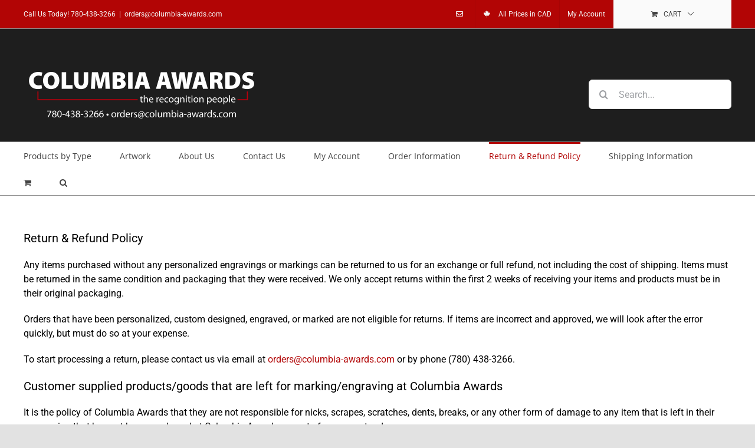

--- FILE ---
content_type: text/html; charset=UTF-8
request_url: https://columbia-awards.com/return-and-refund-policy/
body_size: 13951
content:
<!DOCTYPE html>
<html class="avada-html-layout-wide avada-html-header-position-top" lang="en-CA" prefix="og: http://ogp.me/ns# fb: http://ogp.me/ns/fb#">
<head> <script type="text/javascript">if(!gform){document.addEventListener("gform_main_scripts_loaded",function(){gform.scriptsLoaded=!0}),window.addEventListener("DOMContentLoaded",function(){gform.domLoaded=!0});var gform={domLoaded:!1,scriptsLoaded:!1,initializeOnLoaded:function(o){gform.domLoaded&&gform.scriptsLoaded?o():!gform.domLoaded&&gform.scriptsLoaded?window.addEventListener("DOMContentLoaded",o):document.addEventListener("gform_main_scripts_loaded",o)},hooks:{action:{},filter:{}},addAction:function(o,n,r,t){gform.addHook("action",o,n,r,t)},addFilter:function(o,n,r,t){gform.addHook("filter",o,n,r,t)},doAction:function(o){gform.doHook("action",o,arguments)},applyFilters:function(o){return gform.doHook("filter",o,arguments)},removeAction:function(o,n){gform.removeHook("action",o,n)},removeFilter:function(o,n,r){gform.removeHook("filter",o,n,r)},addHook:function(o,n,r,t,i){null==gform.hooks[o][n]&&(gform.hooks[o][n]=[]);var e=gform.hooks[o][n];null==i&&(i=n+"_"+e.length),null==t&&(t=10),gform.hooks[o][n].push({tag:i,callable:r,priority:t})},doHook:function(o,n,r){if(r=Array.prototype.slice.call(r,1),null!=gform.hooks[o][n]){var t,i=gform.hooks[o][n];i.sort(function(o,n){return o.priority-n.priority});for(var e=0;e<i.length;e++)"function"!=typeof(t=i[e].callable)&&(t=window[t]),"action"==o?t.apply(null,r):r[0]=t.apply(null,r)}if("filter"==o)return r[0]},removeHook:function(o,n,r,t){if(null!=gform.hooks[o][n])for(var i=gform.hooks[o][n],e=i.length-1;0<=e;e--)null!=t&&t!=i[e].tag||null!=r&&r!=i[e].priority||i.splice(e,1)}}}</script>
	<meta http-equiv="X-UA-Compatible" content="IE=edge" />
	<meta http-equiv="Content-Type" content="text/html; charset=utf-8"/>
	<meta name="viewport" content="width=device-width, initial-scale=1" />
	<meta name='robots' content='index, follow, max-image-preview:large, max-snippet:-1, max-video-preview:-1' />

	<!-- This site is optimized with the Yoast SEO plugin v26.8 - https://yoast.com/product/yoast-seo-wordpress/ -->
	<title>Return &amp; Refund Policy - Columbia Awards - The Recognition People</title>
	<link rel="canonical" href="https://columbia-awards.com/return-and-refund-policy/" />
	<meta property="og:locale" content="en_US" />
	<meta property="og:type" content="article" />
	<meta property="og:title" content="Return &amp; Refund Policy - Columbia Awards - The Recognition People" />
	<meta property="og:description" content="Return &amp; Refund Policy Any items purchased without any personalized [&hellip;]" />
	<meta property="og:url" content="https://columbia-awards.com/return-and-refund-policy/" />
	<meta property="og:site_name" content="Columbia Awards - The Recognition People" />
	<meta name="twitter:card" content="summary_large_image" />
	<meta name="twitter:label1" content="Est. reading time" />
	<meta name="twitter:data1" content="1 minute" />
	<script type="application/ld+json" class="yoast-schema-graph">{"@context":"https://schema.org","@graph":[{"@type":"WebPage","@id":"https://columbia-awards.com/return-and-refund-policy/","url":"https://columbia-awards.com/return-and-refund-policy/","name":"Return & Refund Policy - Columbia Awards - The Recognition People","isPartOf":{"@id":"https://columbia-awards.com/#website"},"datePublished":"2021-01-06T21:43:37+00:00","breadcrumb":{"@id":"https://columbia-awards.com/return-and-refund-policy/#breadcrumb"},"inLanguage":"en-CA","potentialAction":[{"@type":"ReadAction","target":["https://columbia-awards.com/return-and-refund-policy/"]}]},{"@type":"BreadcrumbList","@id":"https://columbia-awards.com/return-and-refund-policy/#breadcrumb","itemListElement":[{"@type":"ListItem","position":1,"name":"Home","item":"https://columbia-awards.com/"},{"@type":"ListItem","position":2,"name":"Return &#038; Refund Policy"}]},{"@type":"WebSite","@id":"https://columbia-awards.com/#website","url":"https://columbia-awards.com/","name":"Columbia Awards - The Recognition People","description":"780-438-3266","potentialAction":[{"@type":"SearchAction","target":{"@type":"EntryPoint","urlTemplate":"https://columbia-awards.com/?s={search_term_string}"},"query-input":{"@type":"PropertyValueSpecification","valueRequired":true,"valueName":"search_term_string"}}],"inLanguage":"en-CA"}]}</script>
	<!-- / Yoast SEO plugin. -->


<link rel="alternate" type="application/rss+xml" title="Columbia Awards - The Recognition People &raquo; Feed" href="https://columbia-awards.com/feed/" />
<link rel="alternate" type="application/rss+xml" title="Columbia Awards - The Recognition People &raquo; Comments Feed" href="https://columbia-awards.com/comments/feed/" />
		
		
		
		
		
		<link rel="alternate" title="oEmbed (JSON)" type="application/json+oembed" href="https://columbia-awards.com/wp-json/oembed/1.0/embed?url=https%3A%2F%2Fcolumbia-awards.com%2Freturn-and-refund-policy%2F" />
<link rel="alternate" title="oEmbed (XML)" type="text/xml+oembed" href="https://columbia-awards.com/wp-json/oembed/1.0/embed?url=https%3A%2F%2Fcolumbia-awards.com%2Freturn-and-refund-policy%2F&#038;format=xml" />

		<meta property="og:title" content="Return &amp; Refund Policy"/>
		<meta property="og:type" content="article"/>
		<meta property="og:url" content="https://columbia-awards.com/return-and-refund-policy/"/>
		<meta property="og:site_name" content="Columbia Awards - The Recognition People"/>
		<meta property="og:description" content="Return &amp; Refund Policy
Any items purchased without any personalized engravings or markings can be returned to us for an exchange or full refund, not including the cost of shipping. Items must be returned in the same condition and packaging that they were received. We only accept returns within the first 2 weeks of receiving your items and products must be in their original"/>

									<meta property="og:image" content="https://columbia-awards.com/wp-content/uploads/2020/09/Columbia-Awards.png"/>
							<style id='wp-img-auto-sizes-contain-inline-css' type='text/css'>
img:is([sizes=auto i],[sizes^="auto," i]){contain-intrinsic-size:3000px 1500px}
/*# sourceURL=wp-img-auto-sizes-contain-inline-css */
</style>
<style id='wp-emoji-styles-inline-css' type='text/css'>

	img.wp-smiley, img.emoji {
		display: inline !important;
		border: none !important;
		box-shadow: none !important;
		height: 1em !important;
		width: 1em !important;
		margin: 0 0.07em !important;
		vertical-align: -0.1em !important;
		background: none !important;
		padding: 0 !important;
	}
/*# sourceURL=wp-emoji-styles-inline-css */
</style>
<style id='wp-block-library-inline-css' type='text/css'>
:root{--wp-block-synced-color:#7a00df;--wp-block-synced-color--rgb:122,0,223;--wp-bound-block-color:var(--wp-block-synced-color);--wp-editor-canvas-background:#ddd;--wp-admin-theme-color:#007cba;--wp-admin-theme-color--rgb:0,124,186;--wp-admin-theme-color-darker-10:#006ba1;--wp-admin-theme-color-darker-10--rgb:0,107,160.5;--wp-admin-theme-color-darker-20:#005a87;--wp-admin-theme-color-darker-20--rgb:0,90,135;--wp-admin-border-width-focus:2px}@media (min-resolution:192dpi){:root{--wp-admin-border-width-focus:1.5px}}.wp-element-button{cursor:pointer}:root .has-very-light-gray-background-color{background-color:#eee}:root .has-very-dark-gray-background-color{background-color:#313131}:root .has-very-light-gray-color{color:#eee}:root .has-very-dark-gray-color{color:#313131}:root .has-vivid-green-cyan-to-vivid-cyan-blue-gradient-background{background:linear-gradient(135deg,#00d084,#0693e3)}:root .has-purple-crush-gradient-background{background:linear-gradient(135deg,#34e2e4,#4721fb 50%,#ab1dfe)}:root .has-hazy-dawn-gradient-background{background:linear-gradient(135deg,#faaca8,#dad0ec)}:root .has-subdued-olive-gradient-background{background:linear-gradient(135deg,#fafae1,#67a671)}:root .has-atomic-cream-gradient-background{background:linear-gradient(135deg,#fdd79a,#004a59)}:root .has-nightshade-gradient-background{background:linear-gradient(135deg,#330968,#31cdcf)}:root .has-midnight-gradient-background{background:linear-gradient(135deg,#020381,#2874fc)}:root{--wp--preset--font-size--normal:16px;--wp--preset--font-size--huge:42px}.has-regular-font-size{font-size:1em}.has-larger-font-size{font-size:2.625em}.has-normal-font-size{font-size:var(--wp--preset--font-size--normal)}.has-huge-font-size{font-size:var(--wp--preset--font-size--huge)}.has-text-align-center{text-align:center}.has-text-align-left{text-align:left}.has-text-align-right{text-align:right}.has-fit-text{white-space:nowrap!important}#end-resizable-editor-section{display:none}.aligncenter{clear:both}.items-justified-left{justify-content:flex-start}.items-justified-center{justify-content:center}.items-justified-right{justify-content:flex-end}.items-justified-space-between{justify-content:space-between}.screen-reader-text{border:0;clip-path:inset(50%);height:1px;margin:-1px;overflow:hidden;padding:0;position:absolute;width:1px;word-wrap:normal!important}.screen-reader-text:focus{background-color:#ddd;clip-path:none;color:#444;display:block;font-size:1em;height:auto;left:5px;line-height:normal;padding:15px 23px 14px;text-decoration:none;top:5px;width:auto;z-index:100000}html :where(.has-border-color){border-style:solid}html :where([style*=border-top-color]){border-top-style:solid}html :where([style*=border-right-color]){border-right-style:solid}html :where([style*=border-bottom-color]){border-bottom-style:solid}html :where([style*=border-left-color]){border-left-style:solid}html :where([style*=border-width]){border-style:solid}html :where([style*=border-top-width]){border-top-style:solid}html :where([style*=border-right-width]){border-right-style:solid}html :where([style*=border-bottom-width]){border-bottom-style:solid}html :where([style*=border-left-width]){border-left-style:solid}html :where(img[class*=wp-image-]){height:auto;max-width:100%}:where(figure){margin:0 0 1em}html :where(.is-position-sticky){--wp-admin--admin-bar--position-offset:var(--wp-admin--admin-bar--height,0px)}@media screen and (max-width:600px){html :where(.is-position-sticky){--wp-admin--admin-bar--position-offset:0px}}

/*# sourceURL=wp-block-library-inline-css */
</style><link rel='stylesheet' id='wc-blocks-style-css' href='https://columbia-awards.com/wp-content/plugins/woocommerce/assets/client/blocks/wc-blocks.css?ver=wc-10.4.3' type='text/css' media='all' />
<style id='global-styles-inline-css' type='text/css'>
:root{--wp--preset--aspect-ratio--square: 1;--wp--preset--aspect-ratio--4-3: 4/3;--wp--preset--aspect-ratio--3-4: 3/4;--wp--preset--aspect-ratio--3-2: 3/2;--wp--preset--aspect-ratio--2-3: 2/3;--wp--preset--aspect-ratio--16-9: 16/9;--wp--preset--aspect-ratio--9-16: 9/16;--wp--preset--color--black: #000000;--wp--preset--color--cyan-bluish-gray: #abb8c3;--wp--preset--color--white: #ffffff;--wp--preset--color--pale-pink: #f78da7;--wp--preset--color--vivid-red: #cf2e2e;--wp--preset--color--luminous-vivid-orange: #ff6900;--wp--preset--color--luminous-vivid-amber: #fcb900;--wp--preset--color--light-green-cyan: #7bdcb5;--wp--preset--color--vivid-green-cyan: #00d084;--wp--preset--color--pale-cyan-blue: #8ed1fc;--wp--preset--color--vivid-cyan-blue: #0693e3;--wp--preset--color--vivid-purple: #9b51e0;--wp--preset--gradient--vivid-cyan-blue-to-vivid-purple: linear-gradient(135deg,rgb(6,147,227) 0%,rgb(155,81,224) 100%);--wp--preset--gradient--light-green-cyan-to-vivid-green-cyan: linear-gradient(135deg,rgb(122,220,180) 0%,rgb(0,208,130) 100%);--wp--preset--gradient--luminous-vivid-amber-to-luminous-vivid-orange: linear-gradient(135deg,rgb(252,185,0) 0%,rgb(255,105,0) 100%);--wp--preset--gradient--luminous-vivid-orange-to-vivid-red: linear-gradient(135deg,rgb(255,105,0) 0%,rgb(207,46,46) 100%);--wp--preset--gradient--very-light-gray-to-cyan-bluish-gray: linear-gradient(135deg,rgb(238,238,238) 0%,rgb(169,184,195) 100%);--wp--preset--gradient--cool-to-warm-spectrum: linear-gradient(135deg,rgb(74,234,220) 0%,rgb(151,120,209) 20%,rgb(207,42,186) 40%,rgb(238,44,130) 60%,rgb(251,105,98) 80%,rgb(254,248,76) 100%);--wp--preset--gradient--blush-light-purple: linear-gradient(135deg,rgb(255,206,236) 0%,rgb(152,150,240) 100%);--wp--preset--gradient--blush-bordeaux: linear-gradient(135deg,rgb(254,205,165) 0%,rgb(254,45,45) 50%,rgb(107,0,62) 100%);--wp--preset--gradient--luminous-dusk: linear-gradient(135deg,rgb(255,203,112) 0%,rgb(199,81,192) 50%,rgb(65,88,208) 100%);--wp--preset--gradient--pale-ocean: linear-gradient(135deg,rgb(255,245,203) 0%,rgb(182,227,212) 50%,rgb(51,167,181) 100%);--wp--preset--gradient--electric-grass: linear-gradient(135deg,rgb(202,248,128) 0%,rgb(113,206,126) 100%);--wp--preset--gradient--midnight: linear-gradient(135deg,rgb(2,3,129) 0%,rgb(40,116,252) 100%);--wp--preset--font-size--small: 12px;--wp--preset--font-size--medium: 20px;--wp--preset--font-size--large: 24px;--wp--preset--font-size--x-large: 42px;--wp--preset--font-size--normal: 16px;--wp--preset--font-size--xlarge: 32px;--wp--preset--font-size--huge: 48px;--wp--preset--spacing--20: 0.44rem;--wp--preset--spacing--30: 0.67rem;--wp--preset--spacing--40: 1rem;--wp--preset--spacing--50: 1.5rem;--wp--preset--spacing--60: 2.25rem;--wp--preset--spacing--70: 3.38rem;--wp--preset--spacing--80: 5.06rem;--wp--preset--shadow--natural: 6px 6px 9px rgba(0, 0, 0, 0.2);--wp--preset--shadow--deep: 12px 12px 50px rgba(0, 0, 0, 0.4);--wp--preset--shadow--sharp: 6px 6px 0px rgba(0, 0, 0, 0.2);--wp--preset--shadow--outlined: 6px 6px 0px -3px rgb(255, 255, 255), 6px 6px rgb(0, 0, 0);--wp--preset--shadow--crisp: 6px 6px 0px rgb(0, 0, 0);}:where(.is-layout-flex){gap: 0.5em;}:where(.is-layout-grid){gap: 0.5em;}body .is-layout-flex{display: flex;}.is-layout-flex{flex-wrap: wrap;align-items: center;}.is-layout-flex > :is(*, div){margin: 0;}body .is-layout-grid{display: grid;}.is-layout-grid > :is(*, div){margin: 0;}:where(.wp-block-columns.is-layout-flex){gap: 2em;}:where(.wp-block-columns.is-layout-grid){gap: 2em;}:where(.wp-block-post-template.is-layout-flex){gap: 1.25em;}:where(.wp-block-post-template.is-layout-grid){gap: 1.25em;}.has-black-color{color: var(--wp--preset--color--black) !important;}.has-cyan-bluish-gray-color{color: var(--wp--preset--color--cyan-bluish-gray) !important;}.has-white-color{color: var(--wp--preset--color--white) !important;}.has-pale-pink-color{color: var(--wp--preset--color--pale-pink) !important;}.has-vivid-red-color{color: var(--wp--preset--color--vivid-red) !important;}.has-luminous-vivid-orange-color{color: var(--wp--preset--color--luminous-vivid-orange) !important;}.has-luminous-vivid-amber-color{color: var(--wp--preset--color--luminous-vivid-amber) !important;}.has-light-green-cyan-color{color: var(--wp--preset--color--light-green-cyan) !important;}.has-vivid-green-cyan-color{color: var(--wp--preset--color--vivid-green-cyan) !important;}.has-pale-cyan-blue-color{color: var(--wp--preset--color--pale-cyan-blue) !important;}.has-vivid-cyan-blue-color{color: var(--wp--preset--color--vivid-cyan-blue) !important;}.has-vivid-purple-color{color: var(--wp--preset--color--vivid-purple) !important;}.has-black-background-color{background-color: var(--wp--preset--color--black) !important;}.has-cyan-bluish-gray-background-color{background-color: var(--wp--preset--color--cyan-bluish-gray) !important;}.has-white-background-color{background-color: var(--wp--preset--color--white) !important;}.has-pale-pink-background-color{background-color: var(--wp--preset--color--pale-pink) !important;}.has-vivid-red-background-color{background-color: var(--wp--preset--color--vivid-red) !important;}.has-luminous-vivid-orange-background-color{background-color: var(--wp--preset--color--luminous-vivid-orange) !important;}.has-luminous-vivid-amber-background-color{background-color: var(--wp--preset--color--luminous-vivid-amber) !important;}.has-light-green-cyan-background-color{background-color: var(--wp--preset--color--light-green-cyan) !important;}.has-vivid-green-cyan-background-color{background-color: var(--wp--preset--color--vivid-green-cyan) !important;}.has-pale-cyan-blue-background-color{background-color: var(--wp--preset--color--pale-cyan-blue) !important;}.has-vivid-cyan-blue-background-color{background-color: var(--wp--preset--color--vivid-cyan-blue) !important;}.has-vivid-purple-background-color{background-color: var(--wp--preset--color--vivid-purple) !important;}.has-black-border-color{border-color: var(--wp--preset--color--black) !important;}.has-cyan-bluish-gray-border-color{border-color: var(--wp--preset--color--cyan-bluish-gray) !important;}.has-white-border-color{border-color: var(--wp--preset--color--white) !important;}.has-pale-pink-border-color{border-color: var(--wp--preset--color--pale-pink) !important;}.has-vivid-red-border-color{border-color: var(--wp--preset--color--vivid-red) !important;}.has-luminous-vivid-orange-border-color{border-color: var(--wp--preset--color--luminous-vivid-orange) !important;}.has-luminous-vivid-amber-border-color{border-color: var(--wp--preset--color--luminous-vivid-amber) !important;}.has-light-green-cyan-border-color{border-color: var(--wp--preset--color--light-green-cyan) !important;}.has-vivid-green-cyan-border-color{border-color: var(--wp--preset--color--vivid-green-cyan) !important;}.has-pale-cyan-blue-border-color{border-color: var(--wp--preset--color--pale-cyan-blue) !important;}.has-vivid-cyan-blue-border-color{border-color: var(--wp--preset--color--vivid-cyan-blue) !important;}.has-vivid-purple-border-color{border-color: var(--wp--preset--color--vivid-purple) !important;}.has-vivid-cyan-blue-to-vivid-purple-gradient-background{background: var(--wp--preset--gradient--vivid-cyan-blue-to-vivid-purple) !important;}.has-light-green-cyan-to-vivid-green-cyan-gradient-background{background: var(--wp--preset--gradient--light-green-cyan-to-vivid-green-cyan) !important;}.has-luminous-vivid-amber-to-luminous-vivid-orange-gradient-background{background: var(--wp--preset--gradient--luminous-vivid-amber-to-luminous-vivid-orange) !important;}.has-luminous-vivid-orange-to-vivid-red-gradient-background{background: var(--wp--preset--gradient--luminous-vivid-orange-to-vivid-red) !important;}.has-very-light-gray-to-cyan-bluish-gray-gradient-background{background: var(--wp--preset--gradient--very-light-gray-to-cyan-bluish-gray) !important;}.has-cool-to-warm-spectrum-gradient-background{background: var(--wp--preset--gradient--cool-to-warm-spectrum) !important;}.has-blush-light-purple-gradient-background{background: var(--wp--preset--gradient--blush-light-purple) !important;}.has-blush-bordeaux-gradient-background{background: var(--wp--preset--gradient--blush-bordeaux) !important;}.has-luminous-dusk-gradient-background{background: var(--wp--preset--gradient--luminous-dusk) !important;}.has-pale-ocean-gradient-background{background: var(--wp--preset--gradient--pale-ocean) !important;}.has-electric-grass-gradient-background{background: var(--wp--preset--gradient--electric-grass) !important;}.has-midnight-gradient-background{background: var(--wp--preset--gradient--midnight) !important;}.has-small-font-size{font-size: var(--wp--preset--font-size--small) !important;}.has-medium-font-size{font-size: var(--wp--preset--font-size--medium) !important;}.has-large-font-size{font-size: var(--wp--preset--font-size--large) !important;}.has-x-large-font-size{font-size: var(--wp--preset--font-size--x-large) !important;}
/*# sourceURL=global-styles-inline-css */
</style>

<style id='classic-theme-styles-inline-css' type='text/css'>
/*! This file is auto-generated */
.wp-block-button__link{color:#fff;background-color:#32373c;border-radius:9999px;box-shadow:none;text-decoration:none;padding:calc(.667em + 2px) calc(1.333em + 2px);font-size:1.125em}.wp-block-file__button{background:#32373c;color:#fff;text-decoration:none}
/*# sourceURL=/wp-includes/css/classic-themes.min.css */
</style>
<link rel='stylesheet' id='woocommerce-uploads-before_frontend-css' href='https://columbia-awards.com/wp-content/plugins/woocommerce-uploads-before/assets/css/style.css?ver=4a957bd681569b02a8ccfe4b32f7bec4' type='text/css' media='all' />
<link rel='stylesheet' id='woocommerce-uploads_frontend-css' href='https://columbia-awards.com/wp-content/plugins/woocommerce-uploads/assets/css/style.css?ver=4a957bd681569b02a8ccfe4b32f7bec4' type='text/css' media='all' />
<link rel='stylesheet' id='dashicons-css' href='https://columbia-awards.com/wp-includes/css/dashicons.min.css?ver=4a957bd681569b02a8ccfe4b32f7bec4' type='text/css' media='all' />
<style id='woocommerce-inline-inline-css' type='text/css'>
.woocommerce form .form-row .required { visibility: visible; }
/*# sourceURL=woocommerce-inline-inline-css */
</style>
<link rel='stylesheet' id='wa_wcc_mtree_css_file-css' href='https://columbia-awards.com/wp-content/plugins/woocommerce-product-category-selection-widget/assets/css/mtree.css?ver=4a957bd681569b02a8ccfe4b32f7bec4' type='text/css' media='all' />
<link rel='stylesheet' id='fusion-dynamic-css-css' href='https://columbia-awards.com/wp-content/uploads/fusion-styles/5c106b3e7c2784eed2e2b40d575b33bb.min.css?ver=3.4.1' type='text/css' media='all' />
<link rel='stylesheet' id='inventive_woocommerce_discounts_style-css' href='https://columbia-awards.com/wp-content/plugins/inventive-woocommerce-discounts/css/style.css?ver=4a957bd681569b02a8ccfe4b32f7bec4' type='text/css' media='all' />
<script type="text/template" id="tmpl-variation-template">
	<div class="woocommerce-variation-description">{{{ data.variation.variation_description }}}</div>
	<div class="woocommerce-variation-price">{{{ data.variation.price_html }}}</div>
	<div class="woocommerce-variation-availability">{{{ data.variation.availability_html }}}</div>
</script>
<script type="text/template" id="tmpl-unavailable-variation-template">
	<p role="alert">Sorry, this product is unavailable. Please choose a different combination.</p>
</script>
<script type="text/javascript" src="https://columbia-awards.com/wp-includes/js/jquery/jquery.min.js?ver=3.7.1" id="jquery-core-js"></script>
<script type="text/javascript" src="https://columbia-awards.com/wp-includes/js/jquery/jquery-migrate.min.js?ver=3.4.1" id="jquery-migrate-js"></script>
<script type="text/javascript" src="https://columbia-awards.com/wp-includes/js/plupload/moxie.min.js?ver=1.3.5.1" id="moxiejs-js"></script>
<script type="text/javascript" src="https://columbia-awards.com/wp-includes/js/plupload/plupload.min.js?ver=2.1.9" id="plupload-js"></script>
<script type="text/javascript" src="https://columbia-awards.com/wp-content/plugins/woocommerce/assets/js/jquery-blockui/jquery.blockUI.min.js?ver=2.7.0-wc.10.4.3" id="wc-jquery-blockui-js" defer="defer" data-wp-strategy="defer"></script>
<script type="text/javascript" id="wc-add-to-cart-js-extra">
/* <![CDATA[ */
var wc_add_to_cart_params = {"ajax_url":"/wp-admin/admin-ajax.php","wc_ajax_url":"/?wc-ajax=%%endpoint%%","i18n_view_cart":"View cart","cart_url":"https://columbia-awards.com/cart/","is_cart":"","cart_redirect_after_add":"no"};
//# sourceURL=wc-add-to-cart-js-extra
/* ]]> */
</script>
<script type="text/javascript" src="https://columbia-awards.com/wp-content/plugins/woocommerce/assets/js/frontend/add-to-cart.min.js?ver=10.4.3" id="wc-add-to-cart-js" defer="defer" data-wp-strategy="defer"></script>
<script type="text/javascript" src="https://columbia-awards.com/wp-content/plugins/woocommerce/assets/js/js-cookie/js.cookie.min.js?ver=2.1.4-wc.10.4.3" id="wc-js-cookie-js" defer="defer" data-wp-strategy="defer"></script>
<script type="text/javascript" id="woocommerce-js-extra">
/* <![CDATA[ */
var woocommerce_params = {"ajax_url":"/wp-admin/admin-ajax.php","wc_ajax_url":"/?wc-ajax=%%endpoint%%","i18n_password_show":"Show password","i18n_password_hide":"Hide password"};
//# sourceURL=woocommerce-js-extra
/* ]]> */
</script>
<script type="text/javascript" src="https://columbia-awards.com/wp-content/plugins/woocommerce/assets/js/frontend/woocommerce.min.js?ver=10.4.3" id="woocommerce-js" defer="defer" data-wp-strategy="defer"></script>
<script type="text/javascript" src="https://columbia-awards.com/wp-includes/js/underscore.min.js?ver=1.13.7" id="underscore-js"></script>
<script type="text/javascript" id="wp-util-js-extra">
/* <![CDATA[ */
var _wpUtilSettings = {"ajax":{"url":"/wp-admin/admin-ajax.php"}};
//# sourceURL=wp-util-js-extra
/* ]]> */
</script>
<script type="text/javascript" src="https://columbia-awards.com/wp-includes/js/wp-util.min.js?ver=4a957bd681569b02a8ccfe4b32f7bec4" id="wp-util-js"></script>
<script type="text/javascript" id="wc-add-to-cart-variation-js-extra">
/* <![CDATA[ */
var wc_add_to_cart_variation_params = {"wc_ajax_url":"/?wc-ajax=%%endpoint%%","i18n_no_matching_variations_text":"Sorry, no products matched your selection. Please choose a different combination.","i18n_make_a_selection_text":"Please select some product options before adding this product to your cart.","i18n_unavailable_text":"Sorry, this product is unavailable. Please choose a different combination.","i18n_reset_alert_text":"Your selection has been reset. Please select some product options before adding this product to your cart."};
//# sourceURL=wc-add-to-cart-variation-js-extra
/* ]]> */
</script>
<script type="text/javascript" src="https://columbia-awards.com/wp-content/plugins/woocommerce/assets/js/frontend/add-to-cart-variation.min.js?ver=10.4.3" id="wc-add-to-cart-variation-js" defer="defer" data-wp-strategy="defer"></script>
<script type="text/javascript" src="https://columbia-awards.com/wp-content/plugins/inventive-woocommerce-discounts/js/iwd-scripts.js?ver=4a957bd681569b02a8ccfe4b32f7bec4" id="inventive_woocommerce_discounts_js-js"></script>
<link rel="https://api.w.org/" href="https://columbia-awards.com/wp-json/" /><link rel="alternate" title="JSON" type="application/json" href="https://columbia-awards.com/wp-json/wp/v2/pages/4904" /><link rel="EditURI" type="application/rsd+xml" title="RSD" href="https://columbia-awards.com/xmlrpc.php?rsd" />
<style type="text/css" id="css-fb-visibility">@media screen and (max-width: 640px){.fusion-no-small-visibility{display:none !important;}body:not(.fusion-builder-ui-wireframe) .sm-text-align-center{text-align:center !important;}body:not(.fusion-builder-ui-wireframe) .sm-text-align-left{text-align:left !important;}body:not(.fusion-builder-ui-wireframe) .sm-text-align-right{text-align:right !important;}body:not(.fusion-builder-ui-wireframe) .sm-mx-auto{margin-left:auto !important;margin-right:auto !important;}body:not(.fusion-builder-ui-wireframe) .sm-ml-auto{margin-left:auto !important;}body:not(.fusion-builder-ui-wireframe) .sm-mr-auto{margin-right:auto !important;}body:not(.fusion-builder-ui-wireframe) .fusion-absolute-position-small{position:absolute;top:auto;width:100%;}}@media screen and (min-width: 641px) and (max-width: 1024px){.fusion-no-medium-visibility{display:none !important;}body:not(.fusion-builder-ui-wireframe) .md-text-align-center{text-align:center !important;}body:not(.fusion-builder-ui-wireframe) .md-text-align-left{text-align:left !important;}body:not(.fusion-builder-ui-wireframe) .md-text-align-right{text-align:right !important;}body:not(.fusion-builder-ui-wireframe) .md-mx-auto{margin-left:auto !important;margin-right:auto !important;}body:not(.fusion-builder-ui-wireframe) .md-ml-auto{margin-left:auto !important;}body:not(.fusion-builder-ui-wireframe) .md-mr-auto{margin-right:auto !important;}body:not(.fusion-builder-ui-wireframe) .fusion-absolute-position-medium{position:absolute;top:auto;width:100%;}}@media screen and (min-width: 1025px){.fusion-no-large-visibility{display:none !important;}body:not(.fusion-builder-ui-wireframe) .lg-text-align-center{text-align:center !important;}body:not(.fusion-builder-ui-wireframe) .lg-text-align-left{text-align:left !important;}body:not(.fusion-builder-ui-wireframe) .lg-text-align-right{text-align:right !important;}body:not(.fusion-builder-ui-wireframe) .lg-mx-auto{margin-left:auto !important;margin-right:auto !important;}body:not(.fusion-builder-ui-wireframe) .lg-ml-auto{margin-left:auto !important;}body:not(.fusion-builder-ui-wireframe) .lg-mr-auto{margin-right:auto !important;}body:not(.fusion-builder-ui-wireframe) .fusion-absolute-position-large{position:absolute;top:auto;width:100%;}}</style>	<noscript><style>.woocommerce-product-gallery{ opacity: 1 !important; }</style></noscript>
	<link rel="icon" href="https://columbia-awards.com/wp-content/uploads/2016/10/cropped-ia-i-1-60x60.jpg" sizes="32x32" />
<link rel="icon" href="https://columbia-awards.com/wp-content/uploads/2016/10/cropped-ia-i-1-250x250.jpg" sizes="192x192" />
<link rel="apple-touch-icon" href="https://columbia-awards.com/wp-content/uploads/2016/10/cropped-ia-i-1-180x180.jpg" />
<meta name="msapplication-TileImage" content="https://columbia-awards.com/wp-content/uploads/2016/10/cropped-ia-i-1.jpg" />
		<script type="text/javascript">
			var doc = document.documentElement;
			doc.setAttribute( 'data-useragent', navigator.userAgent );
		</script>
		
	</head>

<body data-rsssl=1 class="wp-singular page-template-default page page-id-4904 wp-theme-Avada wp-child-theme-Avada-Child-Theme theme-Avada woocommerce-no-js fusion-image-hovers fusion-pagination-sizing fusion-button_size-large fusion-button_type-flat fusion-button_span-no avada-image-rollover-circle-yes avada-image-rollover-yes avada-image-rollover-direction-left fusion-has-button-gradient fusion-body ltr fusion-sticky-header no-tablet-sticky-header no-mobile-sticky-header no-mobile-slidingbar no-mobile-totop avada-has-rev-slider-styles fusion-sub-menu-fade mobile-logo-pos-left layout-wide-mode avada-has-boxed-modal-shadow- layout-scroll-offset-full avada-has-zero-margin-offset-top fusion-top-header menu-text-align-left fusion-woo-product-design-clean fusion-woo-shop-page-columns-4 fusion-woo-related-columns-4 fusion-woo-archive-page-columns-3 avada-has-woo-gallery-disabled woo-sale-badge-circle woo-outofstock-badge-top_bar mobile-menu-design-classic fusion-show-pagination-text fusion-header-layout-v4 avada-responsive avada-footer-fx-none avada-menu-highlight-style-bar fusion-search-form-clean fusion-main-menu-search-overlay fusion-avatar-circle avada-dropdown-styles avada-blog-layout-large avada-blog-archive-layout-large avada-header-shadow-no avada-menu-icon-position-left avada-has-megamenu-shadow avada-has-mainmenu-dropdown-divider avada-has-mobile-menu-search avada-has-main-nav-search-icon avada-has-breadcrumb-mobile-hidden avada-has-titlebar-hide avada-has-pagination-width_height avada-flyout-menu-direction-fade avada-ec-views-v1" >
		<a class="skip-link screen-reader-text" href="#content">Skip to content</a>

	<div id="boxed-wrapper">
		<div class="fusion-sides-frame"></div>
		<div id="wrapper" class="fusion-wrapper">
			<div id="home" style="position:relative;top:-1px;"></div>
			
				
			<header class="fusion-header-wrapper">
				<div class="fusion-header-v4 fusion-logo-alignment fusion-logo-left fusion-sticky-menu-1 fusion-sticky-logo-1 fusion-mobile-logo- fusion-sticky-menu-only fusion-header-menu-align-left fusion-mobile-menu-design-classic">
					
<div class="fusion-secondary-header">
	<div class="fusion-row">
					<div class="fusion-alignleft">
				<div class="fusion-contact-info"><span class="fusion-contact-info-phone-number">Call Us Today! <a href="http://Tel:780-438-3266">780-438-3266</a></span><span class="fusion-header-separator">|</span><span class="fusion-contact-info-email-address"><a href="mailto:order&#115;&#64;co&#108;&#117;m&#98;i&#97;-&#97;&#119;a&#114;&#100;&#115;.com">order&#115;&#64;co&#108;&#117;m&#98;i&#97;-&#97;&#119;a&#114;&#100;&#115;.com</a></span></div>			</div>
							<div class="fusion-alignright">
				<nav class="fusion-secondary-menu" role="navigation" aria-label="Secondary Menu"><ul id="menu-top-menu" class="menu"><li  id="menu-item-4886"  class="menu-item menu-item-type-custom menu-item-object-custom menu-item-4886"  data-item-id="4886"><a  href="http://orders@columbia-awards.com" class="fusion-icon-only-link fusion-flex-link fusion-bar-highlight"><span class="fusion-megamenu-icon"><i class="glyphicon fa-envelope far" aria-hidden="true"></i></span><span class="menu-text"><span class="menu-title">Email</span></span></a></li><li  id="menu-item-4890"  class="menu-item menu-item-type-post_type menu-item-object-page menu-item-home menu-item-4890"  data-item-id="4890"><a  href="https://columbia-awards.com/" class="fusion-flex-link fusion-bar-highlight"><span class="fusion-megamenu-icon"><i class="glyphicon fa-canadian-maple-leaf fab" aria-hidden="true"></i></span><span class="menu-text">All Prices in CAD</span></a></li><li class="menu-item fusion-dropdown-menu menu-item-has-children fusion-custom-menu-item fusion-menu-login-box"><a href="https://columbia-awards.com/my-account/" aria-haspopup="true" class="fusion-bar-highlight"><span class="menu-text">My Account</span></a><div class="fusion-custom-menu-item-contents"><form action="https://columbia-awards.com/wp-login.php" name="loginform" method="post"><p><input type="text" class="input-text" name="log" id="username" value="" placeholder="Username" /></p><p><input type="password" class="input-text" name="pwd" id="password" value="" placeholder="Password" /></p><p class="fusion-remember-checkbox"><label for="fusion-menu-login-box-rememberme"><input name="rememberme" type="checkbox" id="fusion-menu-login-box-rememberme" value="forever"> Remember Me</label></p><input type="hidden" name="fusion_woo_login_box" value="true" /><p class="fusion-login-box-submit"><input type="submit" name="wp-submit" id="wp-submit" class="button button-small default comment-submit" value="Log In"><input type="hidden" name="redirect" value=""></p></form><a class="fusion-menu-login-box-register" href="https://columbia-awards.com/my-account/" title="Register">Register</a></div></li><li class="fusion-custom-menu-item fusion-menu-cart fusion-secondary-menu-cart"><a class="fusion-secondary-menu-icon fusion-bar-highlight" href="https://columbia-awards.com/cart/"><span class="menu-text" aria-label="View Cart">Cart</span></a></li></ul></nav><nav class="fusion-mobile-nav-holder fusion-mobile-menu-text-align-left" aria-label="Secondary Mobile Menu"></nav>			</div>
			</div>
</div>
<div class="fusion-header-sticky-height"></div>
<div class="fusion-sticky-header-wrapper"> <!-- start fusion sticky header wrapper -->
	<div class="fusion-header">
		<div class="fusion-row">
							<div class="fusion-logo" data-margin-top="31px" data-margin-bottom="0px" data-margin-left="0px" data-margin-right="0px">
			<a class="fusion-logo-link"  href="https://columbia-awards.com/" >

						<!-- standard logo -->
			<img src="https://columbia-awards.com/wp-content/uploads/2020/09/Columbia-Awards.png" srcset="https://columbia-awards.com/wp-content/uploads/2020/09/Columbia-Awards.png 1x" width="400" height="100" alt="Columbia Awards &#8211; The Recognition People Logo" data-retina_logo_url="" class="fusion-standard-logo" />

			
					</a>
		
<div class="fusion-header-content-3-wrapper">
			<h3 class="fusion-header-tagline">
					</h3>
		<div class="fusion-secondary-menu-search">
					<form role="search" class="searchform fusion-search-form  fusion-search-form-clean" method="get" action="https://columbia-awards.com/">
			<div class="fusion-search-form-content">

				
				<div class="fusion-search-field search-field">
					<label><span class="screen-reader-text">Search for:</span>
													<input type="search" value="" name="s" class="s" placeholder="Search..." required aria-required="true" aria-label="Search..."/>
											</label>
				</div>
				<div class="fusion-search-button search-button">
					<input type="submit" class="fusion-search-submit searchsubmit" aria-label="Search" value="&#xf002;" />
									</div>

				
			</div>


			
		</form>
				</div>
	</div>
</div>
										
					</div>
	</div>
	<div class="fusion-secondary-main-menu">
		<div class="fusion-row">
			<nav class="fusion-main-menu" aria-label="Main Menu"><div class="fusion-overlay-search">		<form role="search" class="searchform fusion-search-form  fusion-search-form-clean" method="get" action="https://columbia-awards.com/">
			<div class="fusion-search-form-content">

				
				<div class="fusion-search-field search-field">
					<label><span class="screen-reader-text">Search for:</span>
													<input type="search" value="" name="s" class="s" placeholder="Search..." required aria-required="true" aria-label="Search..."/>
											</label>
				</div>
				<div class="fusion-search-button search-button">
					<input type="submit" class="fusion-search-submit searchsubmit" aria-label="Search" value="&#xf002;" />
									</div>

				
			</div>


			
		</form>
		<div class="fusion-search-spacer"></div><a href="#" role="button" aria-label="Close Search" class="fusion-close-search"></a></div><ul id="menu-main-menu" class="fusion-menu"><li  id="menu-item-25"  class="menu-item menu-item-type-custom menu-item-object-custom menu-item-has-children menu-item-25 fusion-dropdown-menu"  data-item-id="25"><a  href="#" class="fusion-bar-highlight"><span class="menu-text">Products by Type</span></a><ul class="sub-menu"><li  id="menu-item-211"  class="menu-item menu-item-type-taxonomy menu-item-object-product_cat menu-item-211 fusion-dropdown-submenu" ><a  href="https://columbia-awards.com/product-category/alberta-canada-themed/" class="fusion-bar-highlight"><span>Alberta &#038; Canada Themed</span></a></li><li  id="menu-item-212"  class="menu-item menu-item-type-taxonomy menu-item-object-product_cat menu-item-212 fusion-dropdown-submenu" ><a  href="https://columbia-awards.com/product-category/ceremonial-items/" class="fusion-bar-highlight"><span>Ceremonial Items</span></a></li><li  id="menu-item-210"  class="menu-item menu-item-type-taxonomy menu-item-object-product_cat menu-item-210 fusion-dropdown-submenu" ><a  href="https://columbia-awards.com/product-category/acrylic/" class="fusion-bar-highlight"><span>Acrylic</span></a></li><li  id="menu-item-216"  class="menu-item menu-item-type-taxonomy menu-item-object-product_cat menu-item-216 fusion-dropdown-submenu" ><a  href="https://columbia-awards.com/product-category/glass-crystal/" class="fusion-bar-highlight"><span>Glass &amp; Crystal</span></a></li><li  id="menu-item-220"  class="menu-item menu-item-type-taxonomy menu-item-object-product_cat menu-item-has-children menu-item-220 fusion-dropdown-submenu" ><a  href="https://columbia-awards.com/product-category/plaques/" class="fusion-bar-highlight"><span>Plaques &#038; Annual Plaques</span></a><ul class="sub-menu"><li  id="menu-item-799"  class="menu-item menu-item-type-taxonomy menu-item-object-product_cat menu-item-799" ><a  href="https://columbia-awards.com/product-category/plaques/annual-plaques/" class="fusion-bar-highlight"><span>Annual Plaques</span></a></li><li  id="menu-item-803"  class="menu-item menu-item-type-taxonomy menu-item-object-product_cat menu-item-803" ><a  href="https://columbia-awards.com/product-category/plaques/wood-plaques/" class="fusion-bar-highlight"><span>Solid Wood Plaques</span></a></li><li  id="menu-item-800"  class="menu-item menu-item-type-taxonomy menu-item-object-product_cat menu-item-800" ><a  href="https://columbia-awards.com/product-category/plaques/personal-plaques/" class="fusion-bar-highlight"><span>Piano Finished Plaques</span></a></li><li  id="menu-item-802"  class="menu-item menu-item-type-taxonomy menu-item-object-product_cat menu-item-802" ><a  href="https://columbia-awards.com/product-category/plaques/specialty-plaque/" class="fusion-bar-highlight"><span>Glass Plaques</span></a></li></ul></li><li  id="menu-item-215"  class="menu-item menu-item-type-taxonomy menu-item-object-product_cat menu-item-has-children menu-item-215 fusion-dropdown-submenu" ><a  href="https://columbia-awards.com/product-category/donor-recognition/" class="fusion-bar-highlight"><span>Donor, Honour &amp; Memorial Recognition</span></a><ul class="sub-menu"><li  id="menu-item-237"  class="menu-item menu-item-type-taxonomy menu-item-object-product_cat menu-item-237" ><a  href="https://columbia-awards.com/product-category/donor-recognition/donor-gifts/" class="fusion-bar-highlight"><span>Donor Gifts</span></a></li><li  id="menu-item-236"  class="menu-item menu-item-type-taxonomy menu-item-object-product_cat menu-item-236" ><a  href="https://columbia-awards.com/product-category/donor-recognition/bricks-pavers/" class="fusion-bar-highlight"><span>Bricks &amp; Pavers</span></a></li><li  id="menu-item-238"  class="menu-item menu-item-type-taxonomy menu-item-object-product_cat menu-item-238" ><a  href="https://columbia-awards.com/product-category/donor-recognition/donor-walls/" class="fusion-bar-highlight"><span>Donor Walls</span></a></li></ul></li><li  id="menu-item-217"  class="menu-item menu-item-type-taxonomy menu-item-object-product_cat menu-item-217 fusion-dropdown-submenu" ><a  href="https://columbia-awards.com/product-category/golf/" class="fusion-bar-highlight"><span>Golf</span></a></li><li  id="menu-item-139"  class="menu-item menu-item-type-taxonomy menu-item-object-product_cat menu-item-139 fusion-dropdown-submenu" ><a  href="https://columbia-awards.com/product-category/cups/" class="fusion-bar-highlight"><span>Cups &#038; Trophies</span></a></li><li  id="menu-item-4842"  class="menu-item menu-item-type-taxonomy menu-item-object-product_cat menu-item-4842 fusion-dropdown-submenu" ><a  href="https://columbia-awards.com/product-category/acrylic-trophies/" class="fusion-bar-highlight"><span>Acrylic Trophies</span></a></li><li  id="menu-item-218"  class="menu-item menu-item-type-taxonomy menu-item-object-product_cat menu-item-has-children menu-item-218 fusion-dropdown-submenu" ><a  href="https://columbia-awards.com/product-category/medallions/" class="fusion-bar-highlight"><span>Medallions</span></a><ul class="sub-menu"><li  id="menu-item-2602"  class="menu-item menu-item-type-taxonomy menu-item-object-product_cat menu-item-2602" ><a  href="https://columbia-awards.com/product-category/medallions/medallion-custom/" class="fusion-bar-highlight"><span>Specialty</span></a></li><li  id="menu-item-2601"  class="menu-item menu-item-type-taxonomy menu-item-object-product_cat menu-item-2601" ><a  href="https://columbia-awards.com/product-category/medallions/medallion-ribbon/" class="fusion-bar-highlight"><span>Neck Ribbons</span></a></li><li  id="menu-item-2603"  class="menu-item menu-item-type-taxonomy menu-item-object-product_cat menu-item-2603" ><a  href="https://columbia-awards.com/product-category/medallions/medallion-accessories/" class="fusion-bar-highlight"><span>Accessories</span></a></li></ul></li><li  id="menu-item-219"  class="menu-item menu-item-type-taxonomy menu-item-object-product_cat menu-item-219 fusion-dropdown-submenu" ><a  href="https://columbia-awards.com/product-category/name-badges/" class="fusion-bar-highlight"><span>Name Badges</span></a></li></ul></li><li  id="menu-item-316"  class="menu-item menu-item-type-post_type menu-item-object-page menu-item-316"  data-item-id="316"><a  href="https://columbia-awards.com/artwork/" class="fusion-bar-highlight"><span class="menu-text">Artwork</span></a></li><li  id="menu-item-304"  class="menu-item menu-item-type-post_type menu-item-object-page menu-item-304"  data-item-id="304"><a  href="https://columbia-awards.com/about-us/" class="fusion-bar-highlight"><span class="menu-text">About Us</span></a></li><li  id="menu-item-345"  class="menu-item menu-item-type-post_type menu-item-object-page menu-item-345"  data-item-id="345"><a  href="https://columbia-awards.com/contact-us/" class="fusion-bar-highlight"><span class="menu-text">Contact Us</span></a></li><li  id="menu-item-429"  class="menu-item menu-item-type-post_type menu-item-object-page menu-item-has-children menu-item-429 fusion-dropdown-menu"  data-item-id="429"><a  href="https://columbia-awards.com/my-account/" class="fusion-bar-highlight"><span class="menu-text">My Account</span></a><ul class="sub-menu"><li  id="menu-item-432"  class="menu-item menu-item-type-custom menu-item-object-custom menu-item-432 fusion-dropdown-submenu" ><a  href="https://columbia-awards.com/my-account/edit-account/" class="fusion-bar-highlight"><span>Account details</span></a></li><li  id="menu-item-430"  class="menu-item menu-item-type-custom menu-item-object-custom menu-item-430 fusion-dropdown-submenu" ><a  href="https://columbia-awards.com/my-account/orders/" class="fusion-bar-highlight"><span>Orders</span></a></li><li  id="menu-item-431"  class="menu-item menu-item-type-custom menu-item-object-custom menu-item-431 fusion-dropdown-submenu" ><a  href="https://columbia-awards.com/my-account/edit-address/" class="fusion-bar-highlight"><span>Addresses</span></a></li><li  id="menu-item-434"  class="menu-item menu-item-type-custom menu-item-object-custom menu-item-434 fusion-dropdown-submenu" ><a  href="https://columbia-awards.com/my-account/lost-password/" class="fusion-bar-highlight"><span>Lost password</span></a></li></ul></li><li  id="menu-item-4902"  class="menu-item menu-item-type-post_type menu-item-object-page menu-item-4902"  data-item-id="4902"><a  href="https://columbia-awards.com/order-information/" class="fusion-bar-highlight"><span class="menu-text">Order Information</span></a></li><li  id="menu-item-4906"  class="menu-item menu-item-type-post_type menu-item-object-page current-menu-item page_item page-item-4904 current_page_item menu-item-4906"  data-item-id="4906"><a  href="https://columbia-awards.com/return-and-refund-policy/" class="fusion-bar-highlight"><span class="menu-text">Return &#038; Refund Policy</span></a></li><li  id="menu-item-4910"  class="menu-item menu-item-type-post_type menu-item-object-page menu-item-4910"  data-item-id="4910"><a  href="https://columbia-awards.com/shipping-information/" class="fusion-bar-highlight"><span class="menu-text">Shipping Information</span></a></li><li class="fusion-custom-menu-item fusion-menu-cart fusion-main-menu-cart"><a class="fusion-main-menu-icon fusion-bar-highlight" href="https://columbia-awards.com/cart/"><span class="menu-text" aria-label="View Cart"></span></a></li><li class="fusion-custom-menu-item fusion-main-menu-search fusion-search-overlay"><a class="fusion-main-menu-icon fusion-bar-highlight" href="#" aria-label="Search" data-title="Search" title="Search" role="button" aria-expanded="false"></a></li></ul></nav><nav class="fusion-main-menu fusion-sticky-menu" aria-label="Main Menu Sticky"><div class="fusion-overlay-search">		<form role="search" class="searchform fusion-search-form  fusion-search-form-clean" method="get" action="https://columbia-awards.com/">
			<div class="fusion-search-form-content">

				
				<div class="fusion-search-field search-field">
					<label><span class="screen-reader-text">Search for:</span>
													<input type="search" value="" name="s" class="s" placeholder="Search..." required aria-required="true" aria-label="Search..."/>
											</label>
				</div>
				<div class="fusion-search-button search-button">
					<input type="submit" class="fusion-search-submit searchsubmit" aria-label="Search" value="&#xf002;" />
									</div>

				
			</div>


			
		</form>
		<div class="fusion-search-spacer"></div><a href="#" role="button" aria-label="Close Search" class="fusion-close-search"></a></div><ul id="menu-top-menu-1" class="fusion-menu"><li   class="menu-item menu-item-type-custom menu-item-object-custom menu-item-4886"  data-item-id="4886"><a  href="http://orders@columbia-awards.com" class="fusion-icon-only-link fusion-flex-link fusion-bar-highlight"><span class="fusion-megamenu-icon"><i class="glyphicon fa-envelope far" aria-hidden="true"></i></span><span class="menu-text"><span class="menu-title">Email</span></span></a></li><li   class="menu-item menu-item-type-post_type menu-item-object-page menu-item-home menu-item-4890"  data-item-id="4890"><a  href="https://columbia-awards.com/" class="fusion-flex-link fusion-bar-highlight"><span class="fusion-megamenu-icon"><i class="glyphicon fa-canadian-maple-leaf fab" aria-hidden="true"></i></span><span class="menu-text">All Prices in CAD</span></a></li><li class="fusion-custom-menu-item fusion-menu-cart fusion-main-menu-cart"><a class="fusion-main-menu-icon fusion-bar-highlight" href="https://columbia-awards.com/cart/"><span class="menu-text" aria-label="View Cart"></span></a></li><li class="fusion-custom-menu-item fusion-main-menu-search fusion-search-overlay"><a class="fusion-main-menu-icon fusion-bar-highlight" href="#" aria-label="Search" data-title="Search" title="Search" role="button" aria-expanded="false"></a></li></ul></nav><div class="fusion-mobile-navigation"><ul id="menu-top-menu-2" class="fusion-mobile-menu"><li   class="menu-item menu-item-type-custom menu-item-object-custom menu-item-4886"  data-item-id="4886"><a  href="http://orders@columbia-awards.com" class="fusion-icon-only-link fusion-flex-link fusion-bar-highlight"><span class="fusion-megamenu-icon"><i class="glyphicon fa-envelope far" aria-hidden="true"></i></span><span class="menu-text"><span class="menu-title">Email</span></span></a></li><li   class="menu-item menu-item-type-post_type menu-item-object-page menu-item-home menu-item-4890"  data-item-id="4890"><a  href="https://columbia-awards.com/" class="fusion-flex-link fusion-bar-highlight"><span class="fusion-megamenu-icon"><i class="glyphicon fa-canadian-maple-leaf fab" aria-hidden="true"></i></span><span class="menu-text">All Prices in CAD</span></a></li></ul></div>
<nav class="fusion-mobile-nav-holder fusion-mobile-menu-text-align-left" aria-label="Main Menu Mobile"></nav>

	<nav class="fusion-mobile-nav-holder fusion-mobile-menu-text-align-left fusion-mobile-sticky-nav-holder" aria-label="Main Menu Mobile Sticky"></nav>
			
<div class="fusion-clearfix"></div>
<div class="fusion-mobile-menu-search">
			<form role="search" class="searchform fusion-search-form  fusion-search-form-clean" method="get" action="https://columbia-awards.com/">
			<div class="fusion-search-form-content">

				
				<div class="fusion-search-field search-field">
					<label><span class="screen-reader-text">Search for:</span>
													<input type="search" value="" name="s" class="s" placeholder="Search..." required aria-required="true" aria-label="Search..."/>
											</label>
				</div>
				<div class="fusion-search-button search-button">
					<input type="submit" class="fusion-search-submit searchsubmit" aria-label="Search" value="&#xf002;" />
									</div>

				
			</div>


			
		</form>
		</div>
		</div>
	</div>
</div> <!-- end fusion sticky header wrapper -->
				</div>
				<div class="fusion-clearfix"></div>
			</header>
							
						<div id="sliders-container" class="fusion-slider-visibility">
					</div>
				
				
			
			
						<main id="main" class="clearfix ">
				<div class="fusion-row" style="">
<section id="content" style="width: 100%;">
					<div id="post-4904" class="post-4904 page type-page status-publish hentry">
			<span class="entry-title rich-snippet-hidden">Return &#038; Refund Policy</span><span class="vcard rich-snippet-hidden"><span class="fn"><a href="https://columbia-awards.com/author/jenn/" title="Posts by Jennifer Henry" rel="author">Jennifer Henry</a></span></span><span class="updated rich-snippet-hidden">2021-01-06T14:43:37-07:00</span>
			
			<div class="post-content">
				<h2>Return &amp; Refund Policy</h2>
<p>Any items purchased without any personalized engravings or markings can be returned to us for an exchange or full refund, not including the cost of shipping. Items must be returned in the same condition and packaging that they were received. We only accept returns within the first 2 weeks of receiving your items and products must be in their original packaging.</p>
<p>Orders that have been personalized, custom designed, engraved, or marked are not eligible for returns. If items are incorrect and approved, we will look after the error quickly, but must do so at your expense.</p>
<p>To start processing a return, please contact us via email at <a href="mailto:orders@columbia-awards.com">orders@columbia-awards.com</a> or by phone (780) 438-3266.</p>
<h3>Customer supplied products/goods that are left for marking/engraving at Columbia Awards</h3>
<p>It is the policy of Columbia Awards that they are not responsible for nicks, scrapes, scratches, dents, breaks, or any other form of damage to any item that is left in their possession that has not been purchased at Columbia Awards as part of my current order.</p>
<p>When bringing items to Columbia Awards you will indemnify, and hold harmless Columbia Awards, it&#8217;s affiliates, associates, owners and employees for any damage, misengraving, misspelling of engraving, misplacement of engraving on any item I have left in their possession to be engraved.</p>
<p>Columbia Awards will, in the event of any damage, misengraving, misspelling of engraving, misplacement of engraving, refund the cost of the engraving or marking only.</p>
							</div>
																																							</div>
	</section>
						<div class="fusion-woocommerce-quick-view-overlay"></div>
<div class="fusion-woocommerce-quick-view-container quick-view woocommerce">
	<script type="text/javascript">
		var quickViewNonce =  '56c680442e';
	</script>

	<div class="fusion-wqv-close">
		<button type="button"><span class="screen-reader-text">Close product quick view</span>&times;</button>
	</div>

	<div class="fusion-wqv-loader product">
		<h2 class="product_title entry-title"></h2>
		<div class="fusion-price-rating">
			<div class="price"></div>
			<div class="star-rating"></div>
		</div>
		<div class="fusion-slider-loading"></div>
	</div>

	<div class="fusion-wqv-preview-image"></div>

	<div class="fusion-wqv-content">
		<div class="product">
			<div class="woocommerce-product-gallery"></div>

			<div class="summary entry-summary scrollable">
				<div class="summary-content"></div>
			</div>
		</div>
	</div>
</div>

					</div>  <!-- fusion-row -->
				</main>  <!-- #main -->
				
				
								
					
		<div class="fusion-footer">
					
	<footer class="fusion-footer-widget-area fusion-widget-area">
		<div class="fusion-row">
			<div class="fusion-columns fusion-columns-4 fusion-widget-area">
				
																									<div class="fusion-column col-lg-3 col-md-3 col-sm-3">
							<section id="text-5" class="fusion-footer-widget-column widget widget_text">			<div class="textwidget"><p><img decoding="async" class="alignnone size-medium wp-image-733" src="https://columbia-awards.com/wp-content/uploads/2017/11/Columbia-Awards2-250x78.png" alt="" width="250" height="78" srcset="https://columbia-awards.com/wp-content/uploads/2017/11/Columbia-Awards2-180x56.png 180w, https://columbia-awards.com/wp-content/uploads/2017/11/Columbia-Awards2-250x78.png 250w, https://columbia-awards.com/wp-content/uploads/2017/11/Columbia-Awards2-500x156.png 500w, https://columbia-awards.com/wp-content/uploads/2017/11/Columbia-Awards2-600x187.png 600w, https://columbia-awards.com/wp-content/uploads/2017/11/Columbia-Awards2-700x219.png 700w, https://columbia-awards.com/wp-content/uploads/2017/11/Columbia-Awards2-768x240.png 768w, https://columbia-awards.com/wp-content/uploads/2017/11/Columbia-Awards2-1024x320.png 1024w, https://columbia-awards.com/wp-content/uploads/2017/11/Columbia-Awards2.png 3180w" sizes="(max-width: 250px) 100vw, 250px" /></p>
<p><a href="https://goo.gl/maps/BC45b99bfLQ5BSrf7" target="_blank" rel="noopener">3822 – 97 Street</a><br />
Edmonton, AB  T6E 5S8</p>
<p>Phone: <a href="http://Tel:780-438-3266">780-438-3266</a></p>
</div>
		<div style="clear:both;"></div></section>																					</div>
																										<div class="fusion-column col-lg-3 col-md-3 col-sm-3">
							<section id="nav_menu-4" class="fusion-footer-widget-column widget widget_nav_menu"><h4 class="widget-title">BROWSE</h4><div class="menu-footer-1-container"><ul id="menu-footer-1" class="menu"><li id="menu-item-4856" class="menu-item menu-item-type-taxonomy menu-item-object-product_cat menu-item-4856"><a href="https://columbia-awards.com/product-category/plaques/">Plaques</a></li>
<li id="menu-item-4855" class="menu-item menu-item-type-taxonomy menu-item-object-product_cat menu-item-4855"><a href="https://columbia-awards.com/product-category/glass-crystal/">Glass &amp; Crystal</a></li>
<li id="menu-item-4854" class="menu-item menu-item-type-taxonomy menu-item-object-product_cat menu-item-4854"><a href="https://columbia-awards.com/product-category/acrylic-trophies/">Acrylic Trophies</a></li>
<li id="menu-item-4853" class="menu-item menu-item-type-taxonomy menu-item-object-product_cat menu-item-4853"><a href="https://columbia-awards.com/product-category/ceremonial-items/">Ceremonial Items</a></li>
<li id="menu-item-4852" class="menu-item menu-item-type-taxonomy menu-item-object-product_cat menu-item-4852"><a href="https://columbia-awards.com/product-category/alberta-canada-themed/">Canadian Heritage</a></li>
</ul></div><div style="clear:both;"></div></section>																					</div>
																										<div class="fusion-column col-lg-3 col-md-3 col-sm-3">
							<section id="nav_menu-5" class="fusion-footer-widget-column widget widget_nav_menu"><h4 class="widget-title">BROWSE</h4><div class="menu-footer-2-container"><ul id="menu-footer-2" class="menu"><li id="menu-item-4858" class="menu-item menu-item-type-taxonomy menu-item-object-product_cat menu-item-4858"><a href="https://columbia-awards.com/product-category/golf/">Golf</a></li>
<li id="menu-item-4860" class="menu-item menu-item-type-taxonomy menu-item-object-product_cat menu-item-4860"><a href="https://columbia-awards.com/product-category/cups/">Cups</a></li>
<li id="menu-item-4859" class="menu-item menu-item-type-taxonomy menu-item-object-product_cat menu-item-4859"><a href="https://columbia-awards.com/product-category/acrylic/">Acrylic</a></li>
<li id="menu-item-4861" class="menu-item menu-item-type-taxonomy menu-item-object-product_cat menu-item-4861"><a href="https://columbia-awards.com/product-category/medallions/">Medallions</a></li>
<li id="menu-item-4862" class="menu-item menu-item-type-taxonomy menu-item-object-product_cat menu-item-4862"><a href="https://columbia-awards.com/product-category/name-badges/">Name Badges</a></li>
</ul></div><div style="clear:both;"></div></section>																					</div>
																										<div class="fusion-column fusion-column-last col-lg-3 col-md-3 col-sm-3">
							<section id="text-3" class="fusion-footer-widget-column widget widget_text" style="border-style: solid;border-color:transparent;border-width:0px;"><h4 class="widget-title"> Services</h4>			<div class="textwidget"><ul>
<li>Traditional Engraving</li>
<li>YAG Laser &amp; CO2 Laser Engraving</li>
<li>Name Badges</li>
<li>Sandcarving</li>
</ul>
<p><a href="https://columbia-awards.com/privacy-policy/">Privacy Policy / Terms of Use</a><br />
<a href="https://columbia-awards.com/order-information/">Order Info</a><br />
<a href="https://columbia-awards.com/return-and-refund-policy/">Return &amp; Refund Policy</a><br />
<a href="https://columbia-awards.com/shipping-information/">Shipping Information</a></p>
</div>
		<div style="clear:both;"></div></section>																					</div>
																											
				<div class="fusion-clearfix"></div>
			</div> <!-- fusion-columns -->
		</div> <!-- fusion-row -->
	</footer> <!-- fusion-footer-widget-area -->

	
	<footer id="footer" class="fusion-footer-copyright-area">
		<div class="fusion-row">
			<div class="fusion-copyright-content">

				<div class="fusion-copyright-notice">
		<div>
		© Copyright 2020 Columbia Awards | <a href="https://columbia-awards.com/privacy-policy/">Privacy Policy</a> | All Rights Reserved | Website Layouts by <a href="https://sitewyze.com">SiteWyze</a>	</div>
</div>

			</div> <!-- fusion-fusion-copyright-content -->
		</div> <!-- fusion-row -->
	</footer> <!-- #footer -->
		</div> <!-- fusion-footer -->

		
					<div class="fusion-sliding-bar-wrapper">
											</div>

												</div> <!-- wrapper -->
		</div> <!-- #boxed-wrapper -->
		<div class="fusion-top-frame"></div>
		<div class="fusion-bottom-frame"></div>
		<div class="fusion-boxed-shadow"></div>
		<a class="fusion-one-page-text-link fusion-page-load-link" tabindex="-1" href="#" aria-hidden="true"></a>

		<div class="avada-footer-scripts">
			<script type="speculationrules">
{"prefetch":[{"source":"document","where":{"and":[{"href_matches":"/*"},{"not":{"href_matches":["/wp-*.php","/wp-admin/*","/wp-content/uploads/*","/wp-content/*","/wp-content/plugins/*","/wp-content/themes/Avada-Child-Theme/*","/wp-content/themes/Avada/*","/*\\?(.+)"]}},{"not":{"selector_matches":"a[rel~=\"nofollow\"]"}},{"not":{"selector_matches":".no-prefetch, .no-prefetch a"}}]},"eagerness":"conservative"}]}
</script>
<script>/*Inventive woocommerce discounts variables*/var iwd_disc_type = "";var iwd_currency = "&#36;";var iwd_currency_position = "yes";var iwd_quantity_included = "";</script><script type="text/javascript">var fusionNavIsCollapsed=function(e){var t;window.innerWidth<=e.getAttribute("data-breakpoint")?(e.classList.add("collapse-enabled"),e.classList.contains("expanded")||(e.setAttribute("aria-expanded","false"),window.dispatchEvent(new Event("fusion-mobile-menu-collapsed",{bubbles:!0,cancelable:!0})))):(null!==e.querySelector(".menu-item-has-children.expanded .fusion-open-nav-submenu-on-click")&&e.querySelector(".menu-item-has-children.expanded .fusion-open-nav-submenu-on-click").click(),e.classList.remove("collapse-enabled"),e.setAttribute("aria-expanded","true"),null!==e.querySelector(".fusion-custom-menu")&&e.querySelector(".fusion-custom-menu").removeAttribute("style")),e.classList.add("no-wrapper-transition"),clearTimeout(t),t=setTimeout(()=>{e.classList.remove("no-wrapper-transition")},400),e.classList.remove("loading")},fusionRunNavIsCollapsed=function(){var e,t=document.querySelectorAll(".fusion-menu-element-wrapper");for(e=0;e<t.length;e++)fusionNavIsCollapsed(t[e])};function avadaGetScrollBarWidth(){var e,t,n,s=document.createElement("p");return s.style.width="100%",s.style.height="200px",(e=document.createElement("div")).style.position="absolute",e.style.top="0px",e.style.left="0px",e.style.visibility="hidden",e.style.width="200px",e.style.height="150px",e.style.overflow="hidden",e.appendChild(s),document.body.appendChild(e),t=s.offsetWidth,e.style.overflow="scroll",t==(n=s.offsetWidth)&&(n=e.clientWidth),document.body.removeChild(e),t-n}fusionRunNavIsCollapsed(),window.addEventListener("fusion-resize-horizontal",fusionRunNavIsCollapsed);</script>	<script type='text/javascript'>
		(function () {
			var c = document.body.className;
			c = c.replace(/woocommerce-no-js/, 'woocommerce-js');
			document.body.className = c;
		})();
	</script>
	<script type="text/javascript" id="woocommerce-uploads-before_frontend-js-extra">
/* <![CDATA[ */
var wpf_umf_before_main = {"plugin_url":"https://columbia-awards.com/wp-content/plugins/woocommerce-uploads-before","add_to_cart_text":"Add to cart","add_to_cart_with_upload_text":"Add to cart & upload files"};
//# sourceURL=woocommerce-uploads-before_frontend-js-extra
/* ]]> */
</script>
<script type="text/javascript" src="https://columbia-awards.com/wp-content/plugins/woocommerce-uploads-before/assets/js/main.js" id="woocommerce-uploads-before_frontend-js"></script>
<script type="text/javascript" id="woocommerce-uploads_frontend_uploader-js-extra">
/* <![CDATA[ */
var wpf_umf_uploader = {"plugin_url":"https://columbia-awards.com/wp-content/plugins/woocommerce-uploads","flash_swf_url":"https://columbia-awards.com/wp-includes/js/plupload/plupload.flash.swf","silverlight_xap_url":"https://columbia-awards.com/wp-includes/js/plupload/plupload.silverlight.xap","max_amount_uploads_reached":"You have reached the maximum amount of uploads","max_chunk_size":"8","dropzone":"1","autostart":"0","ajaxurl":"https://columbia-awards.com/wp-admin/admin-ajax.php","nonce":"ca810ac78d","sid":"cchs6vh5402je70c0au8mo95h6"};
//# sourceURL=woocommerce-uploads_frontend_uploader-js-extra
/* ]]> */
</script>
<script type="text/javascript" src="https://columbia-awards.com/wp-content/plugins/woocommerce-uploads/assets/js/uploader.js" id="woocommerce-uploads_frontend_uploader-js"></script>
<script type="text/javascript" id="woocommerce-uploads_frontend_main-js-extra">
/* <![CDATA[ */
var wpf_umf_main = {"ajaxurl":"https://columbia-awards.com/wp-admin/admin-ajax.php","nonce":"82f47bc16c","delete_confirm":"Are you sure you want to delete this file?","sid":"cchs6vh5402je70c0au8mo95h6"};
//# sourceURL=woocommerce-uploads_frontend_main-js-extra
/* ]]> */
</script>
<script type="text/javascript" src="https://columbia-awards.com/wp-content/plugins/woocommerce-uploads/assets/js/main.js" id="woocommerce-uploads_frontend_main-js"></script>
<script type="text/javascript" src="https://columbia-awards.com/wp-content/plugins/woocommerce/assets/js/sourcebuster/sourcebuster.min.js?ver=10.4.3" id="sourcebuster-js-js"></script>
<script type="text/javascript" id="wc-order-attribution-js-extra">
/* <![CDATA[ */
var wc_order_attribution = {"params":{"lifetime":1.0e-5,"session":30,"base64":false,"ajaxurl":"https://columbia-awards.com/wp-admin/admin-ajax.php","prefix":"wc_order_attribution_","allowTracking":true},"fields":{"source_type":"current.typ","referrer":"current_add.rf","utm_campaign":"current.cmp","utm_source":"current.src","utm_medium":"current.mdm","utm_content":"current.cnt","utm_id":"current.id","utm_term":"current.trm","utm_source_platform":"current.plt","utm_creative_format":"current.fmt","utm_marketing_tactic":"current.tct","session_entry":"current_add.ep","session_start_time":"current_add.fd","session_pages":"session.pgs","session_count":"udata.vst","user_agent":"udata.uag"}};
//# sourceURL=wc-order-attribution-js-extra
/* ]]> */
</script>
<script type="text/javascript" src="https://columbia-awards.com/wp-content/plugins/woocommerce/assets/js/frontend/order-attribution.min.js?ver=10.4.3" id="wc-order-attribution-js"></script>
<script type="text/javascript" src="https://columbia-awards.com/wp-content/plugins/woocommerce/assets/js/accounting/accounting.min.js?ver=0.4.2" id="wc-accounting-js"></script>
<script type="text/javascript" id="woocommerce-addons-js-extra">
/* <![CDATA[ */
var woocommerce_addons_params = {"price_display_suffix":"","ajax_url":"/wp-admin/admin-ajax.php","i18n_addon_total":"Options total:","i18n_grand_total":"Grand total:","i18n_remaining":"characters remaining","currency_format_num_decimals":"2","currency_format_symbol":"$","currency_format_decimal_sep":".","currency_format_thousand_sep":",","currency_format":"%s%v"};
//# sourceURL=woocommerce-addons-js-extra
/* ]]> */
</script>
<script type="text/javascript" src="https://columbia-awards.com/wp-content/plugins/woocommerce-product-addons/assets/js/addons.min.js?ver=1.0" id="woocommerce-addons-js"></script>
<script type="text/javascript" src="https://columbia-awards.com/wp-content/uploads/fusion-scripts/1116f7f104431db652f36efe47562419.min.js?ver=3.4.1" id="fusion-scripts-js"></script>
<script id="wp-emoji-settings" type="application/json">
{"baseUrl":"https://s.w.org/images/core/emoji/17.0.2/72x72/","ext":".png","svgUrl":"https://s.w.org/images/core/emoji/17.0.2/svg/","svgExt":".svg","source":{"concatemoji":"https://columbia-awards.com/wp-includes/js/wp-emoji-release.min.js?ver=4a957bd681569b02a8ccfe4b32f7bec4"}}
</script>
<script type="module">
/* <![CDATA[ */
/*! This file is auto-generated */
const a=JSON.parse(document.getElementById("wp-emoji-settings").textContent),o=(window._wpemojiSettings=a,"wpEmojiSettingsSupports"),s=["flag","emoji"];function i(e){try{var t={supportTests:e,timestamp:(new Date).valueOf()};sessionStorage.setItem(o,JSON.stringify(t))}catch(e){}}function c(e,t,n){e.clearRect(0,0,e.canvas.width,e.canvas.height),e.fillText(t,0,0);t=new Uint32Array(e.getImageData(0,0,e.canvas.width,e.canvas.height).data);e.clearRect(0,0,e.canvas.width,e.canvas.height),e.fillText(n,0,0);const a=new Uint32Array(e.getImageData(0,0,e.canvas.width,e.canvas.height).data);return t.every((e,t)=>e===a[t])}function p(e,t){e.clearRect(0,0,e.canvas.width,e.canvas.height),e.fillText(t,0,0);var n=e.getImageData(16,16,1,1);for(let e=0;e<n.data.length;e++)if(0!==n.data[e])return!1;return!0}function u(e,t,n,a){switch(t){case"flag":return n(e,"\ud83c\udff3\ufe0f\u200d\u26a7\ufe0f","\ud83c\udff3\ufe0f\u200b\u26a7\ufe0f")?!1:!n(e,"\ud83c\udde8\ud83c\uddf6","\ud83c\udde8\u200b\ud83c\uddf6")&&!n(e,"\ud83c\udff4\udb40\udc67\udb40\udc62\udb40\udc65\udb40\udc6e\udb40\udc67\udb40\udc7f","\ud83c\udff4\u200b\udb40\udc67\u200b\udb40\udc62\u200b\udb40\udc65\u200b\udb40\udc6e\u200b\udb40\udc67\u200b\udb40\udc7f");case"emoji":return!a(e,"\ud83e\u1fac8")}return!1}function f(e,t,n,a){let r;const o=(r="undefined"!=typeof WorkerGlobalScope&&self instanceof WorkerGlobalScope?new OffscreenCanvas(300,150):document.createElement("canvas")).getContext("2d",{willReadFrequently:!0}),s=(o.textBaseline="top",o.font="600 32px Arial",{});return e.forEach(e=>{s[e]=t(o,e,n,a)}),s}function r(e){var t=document.createElement("script");t.src=e,t.defer=!0,document.head.appendChild(t)}a.supports={everything:!0,everythingExceptFlag:!0},new Promise(t=>{let n=function(){try{var e=JSON.parse(sessionStorage.getItem(o));if("object"==typeof e&&"number"==typeof e.timestamp&&(new Date).valueOf()<e.timestamp+604800&&"object"==typeof e.supportTests)return e.supportTests}catch(e){}return null}();if(!n){if("undefined"!=typeof Worker&&"undefined"!=typeof OffscreenCanvas&&"undefined"!=typeof URL&&URL.createObjectURL&&"undefined"!=typeof Blob)try{var e="postMessage("+f.toString()+"("+[JSON.stringify(s),u.toString(),c.toString(),p.toString()].join(",")+"));",a=new Blob([e],{type:"text/javascript"});const r=new Worker(URL.createObjectURL(a),{name:"wpTestEmojiSupports"});return void(r.onmessage=e=>{i(n=e.data),r.terminate(),t(n)})}catch(e){}i(n=f(s,u,c,p))}t(n)}).then(e=>{for(const n in e)a.supports[n]=e[n],a.supports.everything=a.supports.everything&&a.supports[n],"flag"!==n&&(a.supports.everythingExceptFlag=a.supports.everythingExceptFlag&&a.supports[n]);var t;a.supports.everythingExceptFlag=a.supports.everythingExceptFlag&&!a.supports.flag,a.supports.everything||((t=a.source||{}).concatemoji?r(t.concatemoji):t.wpemoji&&t.twemoji&&(r(t.twemoji),r(t.wpemoji)))});
//# sourceURL=https://columbia-awards.com/wp-includes/js/wp-emoji-loader.min.js
/* ]]> */
</script>
				<script type="text/javascript">
				jQuery( document ).ready( function() {
					var ajaxurl = 'https://columbia-awards.com/wp-admin/admin-ajax.php';
					if ( 0 < jQuery( '.fusion-login-nonce' ).length ) {
						jQuery.get( ajaxurl, { 'action': 'fusion_login_nonce' }, function( response ) {
							jQuery( '.fusion-login-nonce' ).html( response );
						});
					}
				});
								</script>
						</div>

			<div class="to-top-container to-top-right">
		<a href="#" id="toTop" class="fusion-top-top-link">
			<span class="screen-reader-text">Go to Top</span>
		</a>
	</div>
		</body>
</html>


--- FILE ---
content_type: text/css
request_url: https://columbia-awards.com/wp-content/plugins/woocommerce-uploads/assets/css/style.css?ver=4a957bd681569b02a8ccfe4b32f7bec4
body_size: 894
content:
.clear {
  clear: both;
}

.wpf-umf-upload-bar,
.wpf-umf-upload-bar-progress {
  border-radius: 3px;
  -moz-border-radius: 3px;
}

#wpf-umf-upload-boxes {
  margin-top: 20px;
}

#wpf-umf-upload-boxes form fieldset {
  margin-bottom: 10px;
}

#wpf-umf-upload-boxes form fieldset legend {
  font-size: 18px;
  font-weight: bold;
  padding: 0 10px;
}

#wpf-umf-upload-boxes form fieldset legend .wpf-umf-upload-variation {
  color: #A3A3A3;
}

#wpf-umf-upload-boxes .wpf-umf-item-product-item {
  padding: 10px;
  margin: 10px 0;
}

#wpf-umf-upload-boxes .wpf-umf-item-product-item-number {
  text-align: center;
  background: #5F5F5F;
  color: #FFF;
  padding: 2px;
}

#wpf-umf-upload-boxes .wpf-umf-single-upload-buttons-wrapper {
  float: left;
}

#wpf-umf-upload-boxes .wpf-umf-loading {
  float: right;
  margin-top: 20px;
}

/* Single upload box */

.wpf-umf-single-upload {
  border-bottom: 2px solid #dedede;
  padding: 10px 0 20px 0;
  color: #5F5F5F;
}

.wpf-umf-single-upload .wpf-umf-single-upload-notice {
  margin-top: 20px;
  font-size: 11px;
  background: #F7F7F7;
  padding: 2px;
}

.wpf-umf-single-upload .wpf-umf-single-upload-field {
  margin-top: 5px;
}

.wpf-umf-single-upload:last-of-type {
  border: 0;
}

.wpf-umf-single-upload .wpf-umf-single-upload-title {
  font-weight: bold;
}

.wpf-umf-single-upload .wpf-umf-single-upload-description {
  margin: 5px 0;
  font-style: italic;
}

/* Ajax uploader */

.wpf-umf-upload-bar {
  background: #A8A8A8;
  height: 10px;
}

.wpf-umf-upload-bar-progress {
  height: 10px;
  background: #9A5D8E;
  width: 0%;
}

.wpf-umf-upload-bar-progress.upload-success {
  background: #759749;
}

.wpf-umf-upload-bar-progress.upload-error {
  background: #CC3B3D;
}

.wpf-umf-error-el {
  background: #CC3B3D;
  color: #FFF;
  padding: 5px;
  font-size: 12px;
  margin-top: 20px;
  display: none;
}

.wpf-umf-html-error {
  display: block!important;
  margin: 10px 0 10px 0;
}

.wpf-umf-single-upload-buttons,
.wpf-umf-single-upload-buttons-dummy {
  margin-top: 20px;
}

.wpf-umf-upload-file-name {
  float: left;
}

.wpf-umf-upload-percent {
  float: right;
  font-weight: bold;
}

.wpf-umf-dropzone {
  padding: 35px 0;
  font-size: 18px;
  width: 100%;
  background: #EDEDED;
  text-align: center;
  vertical-align: middle;
  border: 3px dashed #A3A3A3;
  color: #A3A3A3;
  font-weight: bold;
  margin-bottom: 10px;
}

/* Single uploaded file */

.wpf-umf-uploaded-files-container {
  margin-top: 10px;
}

.wpf-umf-single-uploaded-file {
  padding: 5px;
  margin: 5px 0;
  background: #F7F7F7;
}

.wpf-umf-single-uploaded-file .wpf-umf-suf-thumb {
  width: 100px;
}

.wpf-umf-single-uploaded-file .wpf-umf-suf-info {
  width: 380px;
  margin-left: 10px;
}

.wpf-umf-single-uploaded-file .wpf-umf-suf-delete-wrapper {
  width: 50px;
  height: 20px;
  padding-top: 15px;
}

.wpf-umf-single-uploaded-file .wpf-umf-suf-delete {
  text-align: center;
  vertical-align: middle;
}

.wpf-umf-single-uploaded-file .wpf-umf-suf-delete-button {
  color: #757575;
  text-decoration: none;
}


.wpf-umf-single-uploaded-file .wpf-umf-suf-thumb img {
  border: 1px solid #dedede;
}

.wpf-umf-single-uploaded-file .wpf-umf-suf-file-img {
  background: url('../img/icon_file.png');
  height: 46px;
  width: 43px;
  color: #FFF;
  font-size: 11px;
  padding: 20px 0 0 16px;
  box-sizing: border-box;
}

.wpf-umf-single-uploaded-file .wpf-umf-suf-file-name {
  font-weight: bold;
}

.wpf-umf-single-uploaded-file .wpf-umf-suf-file-status {
  font-size: 13px;
  margin-top: 10px;
}

.wpf-umf-single-uploaded-file .wpf-umf-suf-file-status .dashicons {
  font-size: 15px;
}

.wpf-umf-single-uploaded-file .wpf-umf-suf-file-status .dashicons-marker {
  margin-right: 5px;
}

/* Status colors */

.on-hold .wpf-umf-suf-file-status .dashicons-marker {
  color: #FF7B0F;
}

.approved .wpf-umf-suf-file-status .dashicons-marker {
  color: #387000;
}

.declined .wpf-umf-suf-file-status .dashicons-marker {
  color: #E00013;
}

/* Uploading message */

#wpf-umf-uploading {
  text-align: center;
  padding: 10px;
  border: 1px solid #dedede;
  font-weight: bold;
  margin-top: 20px;
  background: #F7F7F7;
  display: none;
}

/* Uploads add-on */

.wpf-umf-header {
  margin: 25px 0;
}

.wpf-umf-header h2 {
  margin: 0;
}

.wpf-umf-header.before h2 {
  float: left;
}


.wpf-umf-header.before .wpf-umf-view-cart-button {
  float: right;
}

#wpf-umf-uploads-wrapper fieldset {
  display: block!important;
}


--- FILE ---
content_type: application/javascript
request_url: https://columbia-awards.com/wp-content/plugins/inventive-woocommerce-discounts/js/iwd-scripts.js?ver=4a957bd681569b02a8ccfe4b32f7bec4
body_size: 1007
content:
 /*
 * Copyright (c) 2015 Inventive3d (Francesco Puglisi) (www.inventive3d.com) - All Rights Reserved
 * Unauthorized copying, modifing, reselling, redistributing of this file, via any medium is strictly prohibited
 * Written by Francesco Puglisi <francesco@studioinventive.com>, January 2015
 */
 
"use strict";
var iwd_disc_type;
var iwd_quantity_included;

jQuery(document).ready(function($){
	
	////this hook is for gforms addons (old gravity forms)
	$( document ).ajaxSuccess(function( event, xhr, settings ) {
		var resp = xhr.responseJSON;
		if (resp != undefined){
			
		if (resp.hasOwnProperty('formattedTotalPrice'))
		{
		var price =	xhr.responseJSON.formattedTotalPrice;
		iwd_update_discount_table("gforms",price);	
		
		}
		}
});



if (typeof gform !== 'undefined') {
			gform.addFilter('gform_product_total', function(total, formId) {
				var tot = +$("#woocommerce_product_base_price").val()+ +total;
				iwd_update_discount_table("gforms",tot);
			});
}
		
		iwd_update_discount_table();
	$(document).on("woocommerce_variation_has_changed",function(){
	
	iwd_update_discount_table("variations");

	});
	
	$(document).on("change",".addon-select",function(){
	
	iwd_update_discount_table();

	});
	
	
});

	function iwd_update_discount_table(source,source_price){
	
	//we update the price in the discount table
	jQuery(".iwd_price_per_piece td").each(function(index){
		

		var quantity = jQuery(".iwd_quantity td").eq(index).html();
		
		var discount = jQuery(".iwd_discount td").eq(index).html().replace(/[^0-9\.]+/g,"");
	
		if (source == "gforms") {
			var price = source_price;
			console.log(price);
		}
		
		if (source == "variations") {
			var price = jQuery("form ins .amount").html();
			if (!price) var price = jQuery("form .amount").html();
			
		}
		
		
		///if we aren't on variations, take the price from summary
		if (!price) var price = jQuery(".summary ins .amount").html();
		if (!price) var price = jQuery(".summary .amount").html();
		
	
////condition for product addons grand total
if (jQuery(".product-addon-totals").find("dd:last-child").find(".amount").html()) var price = jQuery(".product-addon-totals").find("dd:last-child").find(".amount").html();

		price = price.toString();
		price = price.replace(/[^0-9\.]+/g,"");
		if (iwd_quantity_included == "yes") price = price/jQuery(".qty").val();

///if fixed discount is applied on overall quantity
if (iwd_disc_type == 1){
	
	var total = ((price*quantity)-discount).toFixed(2);
	var price_per_piece = (total/quantity).toFixed(2);
}
else if (iwd_disc_type == 2){
	
	var total = ((price*quantity)-(discount*quantity)).toFixed(2);
	var price_per_piece = (total/quantity).toFixed(2);
	
}
else if (iwd_disc_type == 4){
	
	var total = (discount*quantity).toFixed(2);
	var price_per_piece = (total/quantity).toFixed(2);
	
	jQuery(".iwd_discount").hide();
	
}
else
{
		var total = ((price-((discount/100)*price))*quantity).toFixed(2);
		var price_per_piece = (total/quantity).toFixed(2);
}
		
		if (index > 0) {
			if (iwd_currency_position == 'yes')
			{
				
			jQuery(".iwd_price_total td").eq(index).html(iwd_currency+total);
			jQuery(this).html(iwd_currency+price_per_piece);
		
			}
			else
			{
				
			jQuery(".iwd_price_total td").eq(index).html(total+iwd_currency);
			jQuery(this).html(price_per_piece+iwd_currency);
				
			}
			
		}
	});
}



--- FILE ---
content_type: application/javascript
request_url: https://columbia-awards.com/wp-content/plugins/woocommerce-product-addons/assets/js/addons.min.js?ver=1.0
body_size: 1549
content:
jQuery(document).ready(function(a){a.fn.init_addon_totals=function(){var b=a(this);a(this).on("click",".reset_variations",function(){a.each(b.find(".product-addon"),function(){var b=a(this).find(".addon");(b.is(":checkbox")||b.is(":radio"))&&b.prop("checked",!1),b.is("select")&&b.prop("selectedIndex",0),(b.is(":text")||b.is("textarea")||b.is('input[type="number"]')||b.is('input[type="file"]'))&&b.val("")}),b.trigger("woocommerce-product-addons-update")}),a(this).on("mouseup","input[type=number]",function(b){a(this).trigger("woocommerce-product-addons-update")}),a(this).on("keyup change",".product-addon input, .product-addon textarea",function(){if(a(this).attr("maxlength")>0){var b=a(this).val(),c=a(this).attr("maxlength")-b.length;a(this).next(".chars_remaining").find("span").text(c)}}),a(this).find(" .addon-custom, .addon-custom-textarea").each(function(){a(this).attr("maxlength")>0&&a(this).after('<small class="chars_remaining"><span>'+a(this).attr("maxlength")+"</span> "+woocommerce_addons_params.i18n_remaining+"</small>")}),a(this).on("change",".product-addon input, .product-addon textarea, .product-addon select, input.qty",function(){a(this).trigger("woocommerce-product-addons-update")}),a(this).on("found_variation",function(b,c){var d=a(this),e=d.find("#product-addons-total");"undefined"!=typeof c.display_price?e.data("price",c.display_price):a(c.price_html).find(".amount:last").size()&&(product_price=a(c.price_html).find(".amount:last").text(),product_price=product_price.replace(woocommerce_addons_params.currency_format_symbol,""),product_price=product_price.replace(woocommerce_addons_params.currency_format_thousand_sep,""),product_price=product_price.replace(woocommerce_addons_params.currency_format_decimal_sep,"."),product_price=product_price.replace(/[^0-9\.]/g,""),product_price=parseFloat(product_price),e.data("price",product_price)),d.trigger("woocommerce-product-addons-update")}),a(this).on("woocommerce-product-addons-update",function(){var c=0,d=b.find("#product-addons-total"),e=d.data("price"),f=(d.data("type"),d.data("product-id")),g=d.data("raw-price"),h=d.data("tax-mode"),i=d.data("tax-display-mode"),j=0;if(b.find(".addon").each(function(){var b=0,d=0;a(this).is(".addon-custom-price")?b=a(this).val():a(this).is(".addon-input_multiplier")?(isNaN(a(this).val())||""==a(this).val()?(a(this).val(""),a(this).closest("p").find(".addon-alert").show()):(""!=a(this).val()&&a(this).val(Math.ceil(a(this).val())),a(this).closest("p").find(".addon-alert").hide()),b=a(this).data("price")*a(this).val(),d=a(this).data("raw-price")*a(this).val()):a(this).is(".addon-checkbox, .addon-radio")?a(this).is(":checked")&&(b=a(this).data("price"),d=a(this).data("raw-price")):a(this).is(".addon-select")?a(this).val()&&(b=a(this).find("option:selected").data("price"),d=a(this).find("option:selected").data("raw-price")):a(this).val()&&(b=a(this).data("price"),d=a(this).data("raw-price")),b||(b=0),d||(d=0),c=parseFloat(c)+parseFloat(b),j=parseFloat(j)+parseFloat(d)}),d.data("addons-price",c),d.data("addons-raw-price",j),b.find("input.qty").size()){var k=0;b.find("input.qty").each(function(){k+=parseFloat(a(this).val())})}else var k=1;if(c>0&&k>0){var l,m;c=parseFloat(c*k),j=parseFloat(j*k);var n=accounting.formatMoney(c,{symbol:woocommerce_addons_params.currency_format_symbol,decimal:woocommerce_addons_params.currency_format_decimal_sep,thousand:woocommerce_addons_params.currency_format_thousand_sep,precision:woocommerce_addons_params.currency_format_num_decimals,format:woocommerce_addons_params.currency_format});if("undefined"!=typeof e){l=parseFloat(e*k);var o=accounting.formatMoney(l+c,{symbol:woocommerce_addons_params.currency_format_symbol,decimal:woocommerce_addons_params.currency_format_decimal_sep,thousand:woocommerce_addons_params.currency_format_thousand_sep,precision:woocommerce_addons_params.currency_format_num_decimals,format:woocommerce_addons_params.currency_format})}m=parseFloat(g*k);var p=accounting.formatMoney(m+j,{symbol:woocommerce_addons_params.currency_format_symbol,decimal:woocommerce_addons_params.currency_format_decimal_sep,thousand:woocommerce_addons_params.currency_format_thousand_sep,precision:woocommerce_addons_params.currency_format_num_decimals,format:woocommerce_addons_params.currency_format}),q=!1;a(".entry-summary .subscription-details").length&&(b.hasClass("bundle_data")||(q=a(".entry-summary .subscription-details").clone().wrap("<p>").parent().html())),q&&(n+=q,o&&(o+=q));var r='<dl class="product-addon-totals"><dt>'+woocommerce_addons_params.i18n_addon_total+'</dt><dd><strong><span class="amount">'+n+"</span></strong></dd>";if(o&&"1"==d.data("show-grand-total")){var s="";if(!woocommerce_addons_params.price_display_suffix)return r=r+"<dt>"+woocommerce_addons_params.i18n_grand_total+'</dt><dd><strong><span class="amount">'+o+"</span></strong></dd></dl>",d.html(r),void b.trigger("updated_addons");if(!1==woocommerce_addons_params.price_display_suffix.indexOf("{price_including_tax}")>-1&&!1==woocommerce_addons_params.price_display_suffix.indexOf("{price_excluding_tax}")>-1)return r=r+"<dt>"+woocommerce_addons_params.i18n_grand_total+'</dt><dd><strong><span class="amount">'+o+"</span> "+woocommerce_addons_params.price_display_suffix+"</strong></dd></dl>",d.html(r),void b.trigger("updated_addons");if("excl"===h&&"incl"===i)return s='<small class="woocommerce-price-suffix">'+woocommerce_addons_params.price_display_suffix+"</small>",s=s.replace("{price_including_tax}",o),s=s.replace("{price_excluding_tax}",p),r=r+"<dt>"+woocommerce_addons_params.i18n_grand_total+'</dt><dd><strong><span class="amount">'+o+"</span> "+s+" </strong></dd></dl>",d.html(r),void b.trigger("updated_addons");if("incl"===h&&"excl"===i)return s='<small class="woocommerce-price-suffix">'+woocommerce_addons_params.price_display_suffix+"</small>",s=s.replace("{price_including_tax}",p),s=s.replace("{price_excluding_tax}",o),r=r+"<dt>"+woocommerce_addons_params.i18n_grand_total+'</dt><dd><strong><span class="amount">'+o+"</span> "+s+" </strong></dd></dl>",d.html(r),void b.trigger("updated_addons");a.ajax({type:"POST",url:woocommerce_addons_params.ajax_url,data:{action:"wc_product_addons_calculate_tax",total:l+c,product_id:f},success:function(c){if(result=a.parseJSON(c),"SUCCESS"==result.result){s='<small class="woocommerce-price-suffix">'+woocommerce_addons_params.price_display_suffix+"</small>";var e=accounting.formatMoney(result.price_including_tax,{symbol:woocommerce_addons_params.currency_format_symbol,decimal:woocommerce_addons_params.currency_format_decimal_sep,thousand:woocommerce_addons_params.currency_format_thousand_sep,precision:woocommerce_addons_params.currency_format_num_decimals,format:woocommerce_addons_params.currency_format}),f=accounting.formatMoney(result.price_excluding_tax,{symbol:woocommerce_addons_params.currency_format_symbol,decimal:woocommerce_addons_params.currency_format_decimal_sep,thousand:woocommerce_addons_params.currency_format_thousand_sep,precision:woocommerce_addons_params.currency_format_num_decimals,format:woocommerce_addons_params.currency_format});s=s.replace("{price_including_tax}",e),s=s.replace("{price_excluding_tax}",f),r=r+"<dt>"+woocommerce_addons_params.i18n_grand_total+'</dt><dd><strong><span class="amount">'+o+"</span> "+s+" </strong></dd></dl>",d.html(r),b.trigger("updated_addons")}else r=r+"<dt>"+woocommerce_addons_params.i18n_grand_total+'</dt><dd><strong><span class="amount">'+o+"</span></strong></dd></dl>",d.html(r),b.trigger("updated_addons")},error:function(){r=r+"<dt>"+woocommerce_addons_params.i18n_grand_total+'</dt><dd><strong><span class="amount">'+o+"</span></strong></dd></dl>",d.html(r),b.trigger("updated_addons")}})}else d.empty(),b.trigger("updated_addons")}else d.empty(),b.trigger("updated_addons")}),a(this).find(".addon-custom, .addon-custom-textarea, .product-addon input, .product-addon textarea, .product-addon select, input.qty").change(),a(this).find(".variations select").change()},a("body").on("quick-view-displayed",function(){a(this).find(".cart:not(.cart_group)").each(function(){a(this).init_addon_totals()})}),a("body .component").on("wc-composite-component-loaded",function(){a(this).find(".cart").each(function(){a(this).init_addon_totals()})}),a("body").find(".cart:not(.cart_group)").each(function(){a(this).init_addon_totals()})});